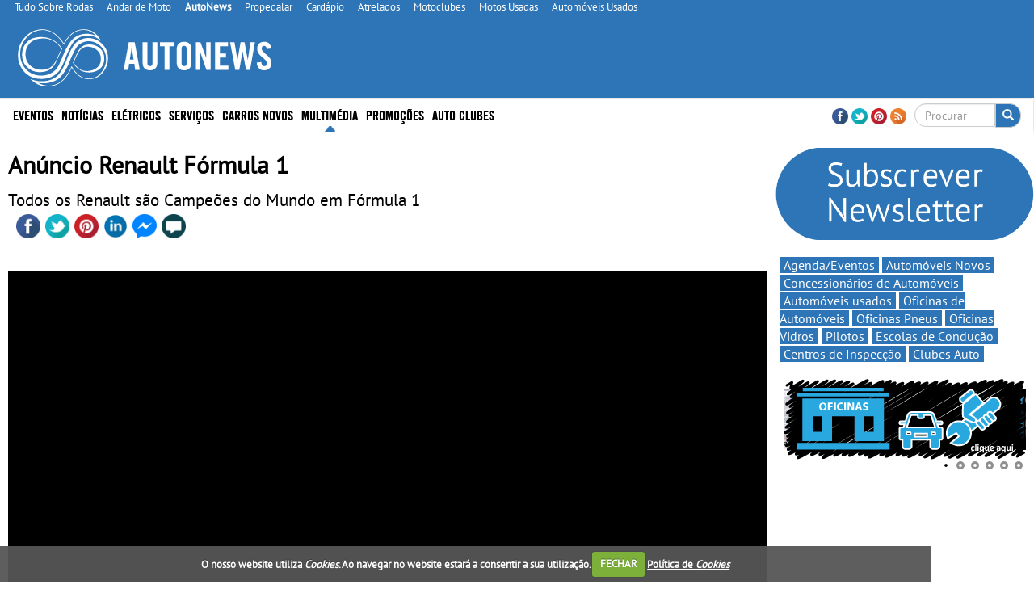

--- FILE ---
content_type: text/html; charset=utf-8
request_url: https://www.google.com/recaptcha/api2/aframe
body_size: -86
content:
<!DOCTYPE HTML><html><head><meta http-equiv="content-type" content="text/html; charset=UTF-8"></head><body><script nonce="_bdzyZZ5QfffPWuuP1_nkw">/** Anti-fraud and anti-abuse applications only. See google.com/recaptcha */ try{var clients={'sodar':'https://pagead2.googlesyndication.com/pagead/sodar?'};window.addEventListener("message",function(a){try{if(a.source===window.parent){var b=JSON.parse(a.data);var c=clients[b['id']];if(c){var d=document.createElement('img');d.src=c+b['params']+'&rc='+(localStorage.getItem("rc::a")?sessionStorage.getItem("rc::b"):"");window.document.body.appendChild(d);sessionStorage.setItem("rc::e",parseInt(sessionStorage.getItem("rc::e")||0)+1);localStorage.setItem("rc::h",'1769054132203');}}}catch(b){}});window.parent.postMessage("_grecaptcha_ready", "*");}catch(b){}</script></body></html>

--- FILE ---
content_type: application/javascript; charset=utf-8
request_url: https://fundingchoicesmessages.google.com/f/AGSKWxXSKsOIQLCMnkQtYRMD7MLtFA6jayE96StMXpGvzbDsB-tpsVFj5yKKvAZDROm144Hh2T5vkTalfjIPGhNiZvq0Uu8s9nb1V0VmIdQ5E0Jpr82cBcp1-XLiC8AAPCvtYaVb9f2bGfTRGb0KK9Kqzvla6MSiskn2jT0c4n_tys5YrgeB_SVdmHfJdp0X/__sponsor_logic./ad_parts./banner468.-728x90./adwizard.
body_size: -1288
content:
window['21169d65-ad12-42ce-8faf-fda880df7fd7'] = true;